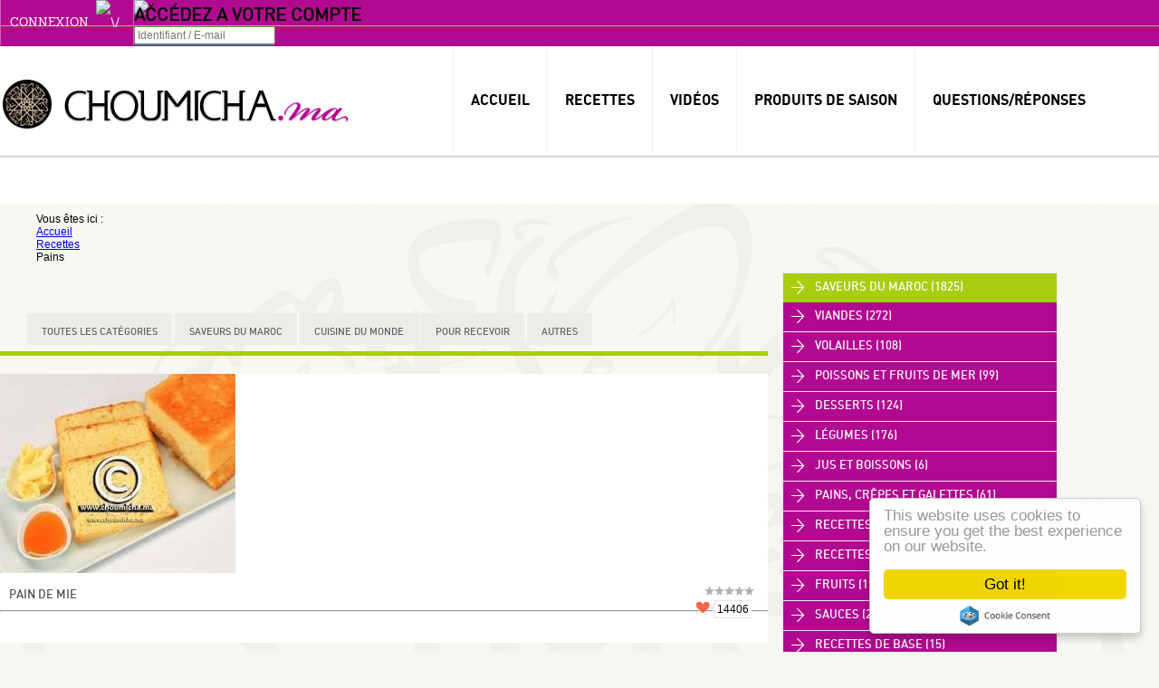

--- FILE ---
content_type: text/html; charset=utf-8
request_url: https://www.choumicha.ma/c/pains-2.html
body_size: 14763
content:
<!doctype html>
<!--[if IEMobile]><html prefix="og: http://ogp.me/ns#" class="iemobile" lang="fr-fr"> <![endif]-->
<!--[if IE 8]>    <html prefix="og: http://ogp.me/ns#" class="no-js ie8" lang="fr-fr"> <![endif]-->
<!--[if gt IE 8]>    <html prefix="og: http://ogp.me/ns#" class="no-js ie9" lang="fr-fr"> <![endif]-->
<html prefix="og: http://ogp.me/ns#" class="no-js" lang="fr-fr">
<head>
<!-- FAVICON -->
<link rel="shortcut icon" href="/templates/choumicha/images/favicon.ico">
<link rel="icon" href="/templates/choumicha/images/favicon.gif" type="image/gif">
<link rel="icon" href="/templates/choumicha/images/favicon.gif" type="image/gif">
<meta name="viewport" content="width=device-width" />
<meta name="msvalidate.01" content="9EC5FC9CDE2D6167F8AFA31D22E0B2EB" />
<meta name="google-site-verification" content="3g-i87WK2VicE0Lg6SesOtrFFepBbxukOH4co1bHfh0" />
<!-- FLASH MESSAGE OVERRIDE  -->
	<base href="https://www.choumicha.ma/c/pains-2.html" />
	<meta http-equiv="content-type" content="text/html; charset=utf-8" />
	<meta name="keywords" content="Pains" />
	<meta name="description" content="Choumicha - site officiel" />
	<title>Choumicha - site officiel</title>
	<link href="/templates/choumicha/favicon.ico" rel="shortcut icon" type="image/vnd.microsoft.icon" />
	<link href="https://www.choumicha.ma/Recherche.html?format=opensearch&amp;id=413" rel="search" title="Valider Choumicha - site officiel" type="application/opensearchdescription+xml" />
	<link href="https://cdn.jsdelivr.net/npm/simple-line-icons@2.4.1/css/simple-line-icons.css" rel="stylesheet" type="text/css" />
	<link href="/components/com_k2/css/k2.css?v=2.10.3&b=20200429" rel="stylesheet" type="text/css" />
	<link href="/media/com_yoorecipe/styles/yoorecipe.css" rel="stylesheet" type="text/css" />
	<link href="/cache/widgetkit/widgetkit-4d0c297a.css" rel="stylesheet" type="text/css" />
	<link href="/media/jui/css/bootstrap.css" rel="stylesheet" type="text/css" />
	<link href="/media/jui/css/bootstrap-responsive.css" rel="stylesheet" type="text/css" />
	<link href="https://www.choumicha.ma/templates/choumicha/css/choumicha.css" rel="stylesheet" type="text/css" />
	<link href="/media/mod_tubevideoshare/styles/mod_tubevideoshare.css" rel="stylesheet" type="text/css" />
	<link href="/media/mod_yoorecipe_categories/styles/mod_yoorecipe_categories.css" rel="stylesheet" type="text/css" />
	<link href="https://www.choumicha.ma/media/mod_joomimg/css/slideshow.css" rel="stylesheet" type="text/css" />
	<link href="https://www.choumicha.ma/media/mod_joomimg/css/mod_joomimg.css" rel="stylesheet" type="text/css" />
	<link href="/media/mod_languages/css/template.css?97ee813b8bb8e4a2700857c563039c87" rel="stylesheet" type="text/css" />
	<link href="/media/system/css/modal.css?97ee813b8bb8e4a2700857c563039c87" rel="stylesheet" type="text/css" />
	<style type="text/css">
#slideshow224 {
  width: 300px;
}
.slideshow-captions-visible{
  height: 45px !important;
  font-size: 13px !important;
  color: #ffffff !important;
  background: #000000 !important;
}
div.mod_search103 input[type="search"]{ width:auto; }
	</style>
	<script type="application/json" class="joomla-script-options new">{"csrf.token":"7f8cf983a8fdbbfcd5b5c8dd9bd4fb14","system.paths":{"root":"","base":""},"joomla.jtext":{"COM_YOORECIPE_CONFIRM_DELETE":"Confirmez vous la suppression de cette recette?","COM_YOORECIPE_CONFIRM_DELETE_INGREDIENT":"Etes vous s\u00fbr(e)?","COM_YOORECIPE_ERROR_FORBIDDEN_DELETE_OPERATION":"Vous ne pouvez pas proc\u00e9der \u00e0 cette op\u00e9ration"}}</script>
	<script src="/media/jui/js/jquery.min.js?97ee813b8bb8e4a2700857c563039c87" type="text/javascript"></script>
	<script src="/media/jui/js/jquery-noconflict.js?97ee813b8bb8e4a2700857c563039c87" type="text/javascript"></script>
	<script src="/media/jui/js/jquery-migrate.min.js?97ee813b8bb8e4a2700857c563039c87" type="text/javascript"></script>
	<script src="/media/k2/assets/js/k2.frontend.js?v=2.10.3&b=20200429&sitepath=/" type="text/javascript"></script>
	<script src="/media/system/js/core.js?97ee813b8bb8e4a2700857c563039c87" type="text/javascript"></script>
	<script src="/media/system/js/mootools-core.js?97ee813b8bb8e4a2700857c563039c87" type="text/javascript"></script>
	<script src="/media/com_yoorecipe/js/generic.js" type="text/javascript"></script>
	<script src="/media/jui/js/bootstrap.min.js?97ee813b8bb8e4a2700857c563039c87" type="text/javascript"></script>
	<script src="/cache/widgetkit/widgetkit-d371214b.js" type="text/javascript"></script>
	<script src="//cdnjs.cloudflare.com/ajax/libs/cookieconsent2/1.0.9/cookieconsent.min.js" type="text/javascript"></script>
	<script src="/media/system/js/mootools-more.js?97ee813b8bb8e4a2700857c563039c87" type="text/javascript"></script>
	<script src="https://www.choumicha.ma/media/mod_joomimg/js/slideshow.js" type="text/javascript"></script>
	<script src="/media/system/js/html5fallback.js?97ee813b8bb8e4a2700857c563039c87" type="text/javascript"></script>
	<script src="/media/system/js/modal.js?97ee813b8bb8e4a2700857c563039c87" type="text/javascript"></script>
	<script src="/modules/mod_improved_ajax_login/script/improved_ajax_login.js" type="text/javascript"></script>
	<script src="/modules/mod_improved_ajax_login/themes/elegant/theme.js" type="text/javascript"></script>
	<script src="[data-uri]" type="text/javascript"></script>
	<script type="text/javascript">
window.addEvent('domready', function () {
	
	addRecipeToQueue = function(recipe_id) {
		showLoading();
		var a = new Request({
			url: 'index.php?option=com_yoorecipe&task=addRecipeToQueue&format=raw',
			data: {
				'recipe_id': recipe_id
			},
			method:'post',
			onSuccess:function(response){
				var json = JSON.decode(response);
				if (json.status) {
					$('mealplanner_'+recipe_id).innerHTML = json.html;
				}
				hideLoading();
			},
			onFailure: function(response){
				hideLoading();
			} 
		}).send();
	}
	
	removeRecipeFromQueue = function(recipe_id) {
		showLoading();
		var a = new Request({
			url: 'index.php?option=com_yoorecipe&task=removeRecipeFromQueue&format=raw',
			data: {
				'recipe_id': recipe_id
			},
			method:'post',
			onSuccess:function(response){
				var json = JSON.decode(response);
				if (json.status) {
					$('mealplanner_'+recipe_id).innerHTML = json.html;
				}
				hideLoading();
			},
			onFailure: function(response){
				hideLoading();
			} 
		}).send();
	}
});jQuery(function($){ initTooltips(); $("body").on("subform-row-add", initTooltips); function initTooltips (event, container) { container = container || document;$(container).find(".hasTooltip").tooltip({"html": true,"container": "body"});} });window.cookieconsent_options = {
			"message":"Nous utilisons des cookies pour personnaliser le contenu et les publicités, pour fournir des fonctionnalités de médias sociaux et d'analyser notre trafic. Nous partageons également des informations sur votre utilisation de notre site avec nos partenaires  de médias sociaux, de publicité et d'analyse et statistiques qui peuvent l es combiner avec d'autres informations que vous leur avez fournies ou qu'ils avez recueillies à partir de votre utilisation de leurs services.",
			"dismiss":"CONTINUER",
			"learnMore":"Lire plus",
				"link":"http://www.choumicha.ma/page/mentions-legales-fr.html",
			"theme":"light-top"
		};
		jQuery(function($) {
			SqueezeBox.initialize({});
			initSqueezeBox();
			$(document).on('subform-row-add', initSqueezeBox);

			function initSqueezeBox(event, container)
			{
				SqueezeBox.assign($(container || document).find('a.modal').get(), {
					parse: 'rel'
				});
			}
		});

		window.jModalClose = function () {
			SqueezeBox.close();
		};

		// Add extra modal close functionality for tinyMCE-based editors
		document.onreadystatechange = function () {
			if (document.readyState == 'interactive' && typeof tinyMCE != 'undefined' && tinyMCE)
			{
				if (typeof window.jModalClose_no_tinyMCE === 'undefined')
				{
					window.jModalClose_no_tinyMCE = typeof(jModalClose) == 'function'  ?  jModalClose  :  false;

					jModalClose = function () {
						if (window.jModalClose_no_tinyMCE) window.jModalClose_no_tinyMCE.apply(this, arguments);
						tinyMCE.activeEditor.windowManager.close();
					};
				}

				if (typeof window.SqueezeBoxClose_no_tinyMCE === 'undefined')
				{
					if (typeof(SqueezeBox) == 'undefined')  SqueezeBox = {};
					window.SqueezeBoxClose_no_tinyMCE = typeof(SqueezeBox.close) == 'function'  ?  SqueezeBox.close  :  false;

					SqueezeBox.close = function () {
						if (window.SqueezeBoxClose_no_tinyMCE)  window.SqueezeBoxClose_no_tinyMCE.apply(this, arguments);
						tinyMCE.activeEditor.windowManager.close();
					};
				}
			}
		};
		
	</script>
	<link rel="stylesheet" href="/modules/mod_improved_ajax_login/cache/96/429886d4ade3965a40e459f1cb2edd7c.css" type="text/css" />

			<link rel="stylesheet" href="https://www.choumicha.ma/templates/choumicha/css/print.css" type="text/css" media="print" />
	<script type="text/javascript" src="//code.jquery.com/jquery-1.11.0.min.js"></script>
	<script type="text/javascript" src="//code.jquery.com/jquery-migrate-1.2.1.min.js"></script>
	
    <script async src="https://securepubads.g.doubleclick.net/tag/js/gpt.js"></script>
<script>
window.googletag = window.googletag || {cmd: []};
googletag.cmd.push(function() {
    googletag.defineSlot('/12487534/choumicha.ma/sidebar_top', ['fluid', [300, 250], [320, 480], [300, 50], [320, 100], [320, 50]], 'div-gpt-ad-1714563848510-0').addService(googletag.pubads());
    googletag.defineSlot('/12487534/choumicha.ma/accueil-bas', [[480, 320], [320, 480], [728, 90], [320, 50], [970, 90], [1024, 768]], 'div-gpt-ad-1714563848510-1').addService(googletag.pubads());
    googletag.defineSlot('/12487534/choumicha.ma/accueil-haut', [[728, 90], [320, 480], [480, 320], [320, 50], [970, 90], [1024, 768]], 'div-gpt-ad-1714563848510-2').addService(googletag.pubads());
    googletag.defineSlot('/12487534/choumicha-sidebar', ['fluid', [336, 280], [300, 250], [320, 480], [480, 320], [300, 600]], 'div-gpt-ad-1714563848510-3').addService(googletag.pubads());
    googletag.pubads().enableSingleRequest();
    googletag.enableServices();
});
</script>

</script>
<script async src="https://pagead2.googlesyndication.com/pagead/js/adsbygoogle.js?client=ca-pub-8333713394085934"
     crossorigin="anonymous"></script>
<script async src="https://pagead2.googlesyndication.com/pagead/js/adsbygoogle.js?client=ca-pub-6427674101399989"
     crossorigin="anonymous"></script>
</head>

<body class="fr-fr">

 <!-- header -->
 <div id="header_wrapper">
 <div id="header" class='span12'>

    
    <div id="mod_improved_ajax_login-96">

            <a class="logBtn selectBtn" onclick="return false" href="/S-identifier.html">
              		<span class="loginBtn leftBtn">
      			Connexion      		</span><span class="loginBtn rightBtn">&nbsp;<img src="/modules/mod_improved_ajax_login/themes/elegant/images/arrow.png" alt="\/" width="10" height="7"/>&nbsp;</span>
              </a>
    	<div class="ial-window">
        <div class="loginWndInside">
          <div class="ial-arrow-up">
            <div style="position:relative">
    					<div class="upArrowOutside"></div>
    					<div class="upArrowInside"></div>
            </div>
    			</div>
    			<span class="ial-close loginBtn"><img src="/modules/mod_improved_ajax_login/themes/elegant/images/x.png" alt="x" width="8" height="10"/></span>
          


<form action="/accueil-recettes.html" method="post" name="ialLogin" class="ial-login ">
    <div class="gi-elem gi-wide">
    <h3 class="loginH3">Acc&eacute;dez a votre compte</h3>
  </div>
  
  <div class="gi-elem">
    <input id="userTxt" class="loginTxt" name="username" type="text" placeholder="Identifiant / E-mail"
     autocomplete="off"/>
  </div>
  <div class="gi-elem">
    <input id="passTxt" class="loginTxt" name="password" type="password" placeholder="Mot de passe" autocomplete="off" />
  </div>
    <div class="gi-elem">
    <button class="loginBtn ial-submit" id="submitBtn"><span><i class="ial-load"></i>Connexion</span></button>
  </div>
  <div class="gi-elem">
          <label class="ial-check-lbl smallTxt" for="keepSigned">
  		  <input id="keepSigned" name="remember" type="checkbox" class="ial-checkbox"  />
  			Se souvenir de moi  		</label>
  	  	<div style="float:right; line-height:0;">
            		<a class="forgetLnk" href="/Mot-de-passe-oublie.html">Mot de passe oublié ?</a>
            <br />
            <a class="forgetLnk" href="/Nom-oublie.html">Identifiant oublié ?</a>
            	</div>
  </div>
  <br style="clear:both" />
	<input type="hidden" name="option" value="com_users" />
	<input type="hidden" name="task" value="user.login" />
	<input type="hidden" name="return" value="L2MvcGFpbnMtMi5odG1s" />
	<input type="hidden" name="7f8cf983a8fdbbfcd5b5c8dd9bd4fb14" value="1" /></form>
<form name="saved" style="display:none">
  <input type="text" name="username" />
  <input type="password" name="password" />
</form>


  <div class="loginBrd"><div class="loginOr">ou</div></div>
  <div style="text-align:center; height:36px; *display:inline">
        <div class="socialIco" data-oauth="facebook" title="Use Facebook account">
      <div class="socialImg facebookImg"></div>
    </div>
      </div>

        </div>
    	</div>
      
	      	  <a class="regBtn selectBtn " href="/Creer-un-compte.html">
          		<span class="loginBtn leftBtn">
    			S'inscrire    		</span><span class="loginBtn rightBtn">&nbsp;<img src="/modules/mod_improved_ajax_login/themes/elegant/images/arrow.png" alt="\/" width="10" height="7"/>&nbsp;</span>
        		</a>
      

	<div class="ial-window">
    <div class="loginWndInside">
      <div class="ial-arrow-up">
        <div style="position:relative">
					<div class="upArrowOutside"></div>
					<div class="upArrowInside"></div>
        </div>
			</div>
			<span class="ial-close loginBtn"><img src="/modules/mod_improved_ajax_login/themes/elegant/images/x.png" alt="x" width="8" height="10"/></span>
      



<form action="/accueil-recettes.html" method="post" name="ialRegister" class="ial-form">
  <input type="hidden" value="{&quot;page&quot;:[{&quot;elem&quot;:{&quot;LM5460c203585c5&quot;:{&quot;jform[elem_type]&quot;:{&quot;value&quot;:&quot;header&quot;,&quot;predefined&quot;:&quot;title&quot;,&quot;readonly&quot;:true,&quot;button&quot;:&quot;Title&quot;,&quot;icon&quot;:&quot;icon-quote icon-font&quot;},&quot;jform[elem_wide]&quot;:{&quot;checked&quot;:true,&quot;value&quot;:true},&quot;jform[elem_class]&quot;:{&quot;value&quot;:&quot;&quot;},&quot;jform[elem_label]&quot;:{&quot;value&quot;:&quot;Cr\u00e9er un compte&quot;},&quot;jform[elem_subtitle]&quot;:{&quot;value&quot;:&quot;&lt;strong class='red'&gt;*&lt;\/strong&gt; Champ requis&quot;}},&quot;LM5460c2035860a&quot;:{&quot;jform[elem_type]&quot;:{&quot;value&quot;:&quot;textfield&quot;,&quot;defaultValue&quot;:&quot;text&quot;,&quot;predefined&quot;:&quot;name&quot;,&quot;readonly&quot;:true,&quot;button&quot;:&quot;Name&quot;,&quot;icon&quot;:&quot;icon-user&quot;},&quot;jform[elem_required]&quot;:{&quot;checked&quot;:true,&quot;disabled&quot;:false,&quot;value&quot;:true},&quot;jform[elem_wide]&quot;:{&quot;checked&quot;:false},&quot;jform[elem_class]&quot;:{&quot;value&quot;:&quot;ial-name&quot;},&quot;jform[elem_name]&quot;:{&quot;value&quot;:&quot;name&quot;,&quot;readonly&quot;:true,&quot;prefix&quot;:&quot;jform[&quot;},&quot;jform[elem_prefix]&quot;:{&quot;value&quot;:&quot;jform&quot;},&quot;jform[elem_label]&quot;:{&quot;value&quot;:&quot;Nom :&quot;},&quot;jform[elem_placeholder]&quot;:{&quot;value&quot;:&quot;&quot;},&quot;jform[elem_title]&quot;:{&quot;value&quot;:&quot;Saisissez votre nom complet&quot;},&quot;jform[elem_pattern]&quot;:{&quot;value&quot;:&quot;.+&quot;,&quot;placeholder&quot;:&quot;.+&quot;},&quot;jform[elem_error]&quot;:{&quot;value&quot;:&quot;Champ invalide: &quot;},&quot;jform[elem_id]&quot;:{&quot;value&quot;:&quot;ial-name&quot;}},&quot;LM5460c2035864b&quot;:{&quot;jform[elem_type]&quot;:{&quot;value&quot;:&quot;textfield&quot;,&quot;defaultValue&quot;:&quot;text&quot;,&quot;predefined&quot;:&quot;username&quot;,&quot;readonly&quot;:true,&quot;button&quot;:&quot;Username&quot;,&quot;icon&quot;:&quot;icon-user&quot;},&quot;jform[elem_required]&quot;:{&quot;checked&quot;:true,&quot;disabled&quot;:true,&quot;value&quot;:true},&quot;jform[elem_wide]&quot;:{&quot;checked&quot;:false},&quot;jform[elem_class]&quot;:{&quot;value&quot;:&quot;ial-username&quot;},&quot;jform[elem_name]&quot;:{&quot;value&quot;:&quot;username&quot;,&quot;readonly&quot;:true,&quot;prefix&quot;:&quot;jform[&quot;},&quot;jform[elem_prefix]&quot;:{&quot;value&quot;:&quot;jform&quot;},&quot;jform[elem_label]&quot;:{&quot;value&quot;:&quot;Identifiant&amp;#160:&quot;},&quot;jform[elem_placeholder]&quot;:{&quot;value&quot;:&quot;&quot;},&quot;jform[elem_title]&quot;:{&quot;value&quot;:&quot;Saisissez l'identifiant souhait\u00e9&quot;},&quot;jform[elem_error]&quot;:{&quot;value&quot;:&quot;Veuillez entrer un nom d'utilisateur valide. Sans espaces, au moins 0 caract\u00e8res et ne doit &lt;strong&gt;pas&lt;\/strong&gt; contenir les caract\u00e8res suivants : &lt; &gt; \\ \&quot; ' &amp;#37; ; ( ) &amp;&quot;},&quot;jform[elem_pattern]&quot;:{&quot;value&quot;:&quot;^[^\\\\&amp;%'\&quot;;\\(\\)]{2,}$&quot;,&quot;placeholder&quot;:&quot;^[^\\\\&amp;%'\&quot;;\\(\\)]{2,}$&quot;},&quot;jform[elem_ajax]&quot;:&quot;username&quot;,&quot;jform[elem_id]&quot;:{&quot;value&quot;:&quot;ial-username&quot;}},&quot;LM5460c2035867d&quot;:{&quot;jform[elem_type]&quot;:{&quot;value&quot;:&quot;password1&quot;,&quot;defaultValue&quot;:&quot;password&quot;,&quot;predefined&quot;:&quot;password1&quot;,&quot;readonly&quot;:true,&quot;button&quot;:&quot;Password&quot;,&quot;icon&quot;:&quot;icon-lock&quot;},&quot;jform[elem_required]&quot;:{&quot;checked&quot;:true,&quot;disabled&quot;:true,&quot;value&quot;:true},&quot;jform[elem_wide]&quot;:{&quot;checked&quot;:false},&quot;jform[elem_class]&quot;:{&quot;value&quot;:&quot;ial-password1&quot;},&quot;jform[elem_name]&quot;:{&quot;value&quot;:&quot;password1&quot;,&quot;readonly&quot;:true,&quot;prefix&quot;:&quot;jform[&quot;},&quot;jform[elem_prefix]&quot;:{&quot;value&quot;:&quot;jform&quot;},&quot;jform[elem_label]&quot;:{&quot;value&quot;:&quot;Mot de passe&amp;#160:&quot;},&quot;jform[elem_placeholder]&quot;:{&quot;value&quot;:&quot;&quot;},&quot;jform[elem_title]&quot;:{&quot;value&quot;:&quot;Saisissez un mot de passe&quot;},&quot;jform[elem_error]&quot;:{&quot;value&quot;:&quot;Champ invalide: &quot;},&quot;jform[elem_id]&quot;:{&quot;value&quot;:&quot;ial-password1&quot;}},&quot;LM5460c203586bd&quot;:{&quot;jform[elem_type]&quot;:{&quot;value&quot;:&quot;password2&quot;,&quot;defaultValue&quot;:&quot;password&quot;,&quot;predefined&quot;:&quot;password2&quot;,&quot;readonly&quot;:true,&quot;button&quot;:&quot;Password again&quot;,&quot;icon&quot;:&quot;icon-lock&quot;},&quot;jform[elem_required]&quot;:{&quot;checked&quot;:true,&quot;disabled&quot;:true,&quot;value&quot;:true},&quot;jform[elem_wide]&quot;:{&quot;checked&quot;:false},&quot;jform[elem_class]&quot;:{&quot;value&quot;:&quot;ial-password2&quot;},&quot;jform[elem_name]&quot;:{&quot;value&quot;:&quot;password2&quot;,&quot;readonly&quot;:true,&quot;prefix&quot;:&quot;jform[&quot;},&quot;jform[elem_prefix]&quot;:{&quot;value&quot;:&quot;jform&quot;},&quot;jform[elem_label]&quot;:{&quot;value&quot;:&quot;Confirmez\u00a0le\u00a0mot\u00a0de\u00a0passe&amp;#160;:&quot;},&quot;jform[elem_placeholder]&quot;:{&quot;value&quot;:&quot;&quot;},&quot;jform[elem_title]&quot;:{&quot;value&quot;:&quot;Confirmez votre mot de passe&quot;},&quot;jform[elem_error]&quot;:{&quot;value&quot;:&quot;Les mots de passe que vous avez saisis ne correspondent pas. Veuillez saisir votre mot de passe dans le champ 'mot de passe' et le confirmer dans le champ de confirmation.&quot;},&quot;jform[elem_id]&quot;:{&quot;value&quot;:&quot;ial-password2&quot;}},&quot;LM5460c203586fe&quot;:{&quot;jform[elem_type]&quot;:{&quot;value&quot;:&quot;textfield&quot;,&quot;defaultValue&quot;:&quot;text&quot;,&quot;predefined&quot;:&quot;email&quot;,&quot;readonly&quot;:true,&quot;button&quot;:&quot;Email&quot;,&quot;icon&quot;:&quot;icon-mail-2 icon-envelope&quot;},&quot;jform[elem_required]&quot;:{&quot;checked&quot;:true,&quot;disabled&quot;:true,&quot;value&quot;:true},&quot;jform[elem_wide]&quot;:{&quot;checked&quot;:false},&quot;jform[elem_class]&quot;:{&quot;value&quot;:&quot;ial-email1&quot;},&quot;jform[elem_name]&quot;:{&quot;value&quot;:&quot;email1&quot;,&quot;readonly&quot;:true,&quot;prefix&quot;:&quot;jform[&quot;},&quot;jform[elem_prefix]&quot;:{&quot;value&quot;:&quot;jform&quot;},&quot;jform[elem_label]&quot;:{&quot;value&quot;:&quot;Adresse e-mail&amp;#160:&quot;},&quot;jform[elem_placeholder]&quot;:{&quot;value&quot;:&quot;&quot;},&quot;jform[elem_title]&quot;:{&quot;value&quot;:&quot;Saisissez votre adresse e-mail&quot;},&quot;jform[elem_error]&quot;:{&quot;value&quot;:&quot;Adresse e-mail non valide&quot;},&quot;jform[elem_pattern]&quot;:{&quot;value&quot;:&quot;^([\\w0-9\\.\\-])+\\@(([a-zA-Z0-9\\-])+\\.)+[a-zA-Z]{2,4}$&quot;,&quot;placeholder&quot;:&quot;^([\\w0-9\\.\\-])+\\@(([a-zA-Z0-9\\-])+\\.)+[a-zA-Z]{2,4}$&quot;},&quot;jform[elem_ajax]&quot;:&quot;email&quot;,&quot;jform[elem_id]&quot;:{&quot;value&quot;:&quot;ial-email1&quot;}},&quot;LM5460c2035873d&quot;:{&quot;jform[elem_type]&quot;:{&quot;value&quot;:&quot;textfield&quot;,&quot;defaultValue&quot;:&quot;text&quot;,&quot;predefined&quot;:&quot;email2&quot;,&quot;readonly&quot;:true,&quot;button&quot;:&quot;Email again&quot;,&quot;icon&quot;:&quot;icon-mail-2 icon-envelope&quot;},&quot;jform[elem_required]&quot;:{&quot;checked&quot;:true,&quot;disabled&quot;:true,&quot;value&quot;:true},&quot;jform[elem_wide]&quot;:{&quot;checked&quot;:false},&quot;jform[elem_class]&quot;:{&quot;value&quot;:&quot;ial-email2&quot;},&quot;jform[elem_name]&quot;:{&quot;value&quot;:&quot;email2&quot;,&quot;readonly&quot;:true,&quot;prefix&quot;:&quot;jform[&quot;},&quot;jform[elem_prefix]&quot;:{&quot;value&quot;:&quot;jform&quot;},&quot;jform[elem_label]&quot;:{&quot;value&quot;:&quot;Confirmez l'adresse e-mail&amp;#160;:&quot;},&quot;jform[elem_placeholder]&quot;:{&quot;value&quot;:&quot;&quot;},&quot;jform[elem_title]&quot;:{&quot;value&quot;:&quot;Confirmez votre adresse e-mail&quot;},&quot;jform[elem_error]&quot;:{&quot;value&quot;:&quot;Les deux adresses e-mail que vous avez saisies ne concordent pas. Veuillez saisir votre adresse e-mail dans le champ 'adresse e-mail' et la confirmer dans le champ de confirmation.&quot;},&quot;jform[elem_id]&quot;:{&quot;value&quot;:&quot;ial-email2&quot;}},&quot;LM5460c203587bd&quot;:{&quot;jform[elem_type]&quot;:{&quot;profile&quot;:1,&quot;value&quot;:&quot;tos&quot;,&quot;predefined&quot;:&quot;tos&quot;,&quot;readonly&quot;:true,&quot;button&quot;:&quot;Terms of services&quot;,&quot;icon&quot;:&quot;icon-checkbox icon-ok-circle&quot;},&quot;jform[elem_required]&quot;:{&quot;checked&quot;:true,&quot;disabled&quot;:true,&quot;value&quot;:true},&quot;jform[elem_checked]&quot;:{&quot;checked&quot;:false,&quot;disabled&quot;:true},&quot;jform[elem_wide]&quot;:{&quot;checked&quot;:false},&quot;jform[elem_class]&quot;:{&quot;value&quot;:&quot;ial-tos&quot;},&quot;jform[elem_name]&quot;:{&quot;value&quot;:&quot;tos&quot;,&quot;readonly&quot;:true,&quot;prefix&quot;:&quot;jform[improved][&quot;},&quot;jform[elem_prefix]&quot;:{&quot;value&quot;:&quot;jform[improved]&quot;},&quot;jform[elem_label]&quot;:{&quot;value&quot;:&quot;Accepter&quot;},&quot;jform[elem_title]&quot;:{&quot;value&quot;:&quot;Choisissez une option pour les 'Conditions d'utilisation'&quot;},&quot;jform[elem_article]&quot;:{&quot;value&quot;:null},&quot;jform[elem_article_name]&quot;:{&quot;value&quot;:&quot;Select article for TOS&quot;},&quot;jform[elem_id]&quot;:{&quot;value&quot;:&quot;ial-tos&quot;}},&quot;LM5460c20358801&quot;:{&quot;jform[elem_type]&quot;:{&quot;value&quot;:&quot;button&quot;,&quot;predefined&quot;:&quot;submit&quot;,&quot;readonly&quot;:true,&quot;button&quot;:&quot;Submit&quot;,&quot;icon&quot;:&quot;icon-arrow-right&quot;},&quot;jform[elem_wide]&quot;:{&quot;checked&quot;:false},&quot;jform[elem_class]&quot;:{&quot;value&quot;:&quot;&quot;},&quot;jform[elem_label]&quot;:{&quot;value&quot;:&quot;S'inscrire&quot;},&quot;jform[elem_subtitle]&quot;:{&quot;value&quot;:&quot;&quot;}}}}]}" name="fields" />
  <input type="hidden" value="{&quot;layout&quot;:{&quot;jform[layout_columns]&quot;:&quot;2&quot;,&quot;jform[layout_margin]&quot;:&quot;10px&quot;,&quot;jform[layout_width]&quot;:&quot;190px&quot;}}" name="props" />
  <input type="hidden" value="com_users" name="option" />
  <input type="hidden" value="registration.register" name="task" />
  <input type="hidden" name="7f8cf983a8fdbbfcd5b5c8dd9bd4fb14" value="1" /></form>

<br style="clear:both" />

  <div class="loginBrd"><div class="loginOr">ou</div></div>
  <div style="text-align:center; height:36px; *display:inline">
        <div class="socialIco" data-oauth="facebook" title="Use Facebook account">
      <div class="socialImg facebookImg"></div>
    </div>
      </div>

    </div>
	</div>

</div><form name="ialText" style="display:none">
  <input type="hidden" name="COM_USERS_REGISTER_REQUIRED" value="&lt;strong class='red'&gt;*&lt;/strong&gt; Champ requis" />
  <input type="hidden" name="COM_USERS_REGISTRATION" value="Création de compte" />
  <input type="hidden" name="IAL_PLEASE_WAIT" value="Please wait" />
  <input type="hidden" name="IAL_VERY_WEAK" value="Very weak" />
  <input type="hidden" name="IAL_WEAK" value="Weak" />
  <input type="hidden" name="IAL_REASONABLE" value="Reasonable" />
  <input type="hidden" name="IAL_STRONG" value="Strong" />
  <input type="hidden" name="IAL_VERY_STRONG" value="Very strong" />
</form>
    <div class="mod-languages">

	<ul class="lang-inline" dir="ltr">
									<li>
			<a href="/ar/accueil-recettes.html">
							العربية						</a>
			</li>
				</ul>

</div>

    <ul id="socialeicons">
  <li>
    <a href="https://www.facebook.com/ChoumichaWebTv?fref=ts" class="face" target="_blank"><i class="icon-facebook"></i></a>    <a href="https://twitter.com/choumicha_ma" class="twitter" target="_blank"><i class="icon-twitter"></i></a>    <a href="https://plus.google.com/s/choumicha" class="googleplus" target="_blank"><i class="icon-google-plus"></i></a>    <a href="https://www.youtube.com/tvchoumicha" class="youtube" target="_blank"><i class="icon-youtube"></i></a>      </li>
</ul>
    <div class="search mod_search103">
	<form action="/accueil-recettes.html" method="post" class="form-inline">
		<input name="searchword" id="mod-search-searchword103" maxlength="200"  class="inputbox search-query input-medium" type="search" size="240" placeholder="Recherche..." />		<input type="hidden" name="task" value="search" />
		<input type="hidden" name="option" value="com_search" />
		<input type="hidden" name="Itemid" value="396" />
	</form>
</div>


 </div>
 </div>


<div class="brand_menu_wrapper">
  <div id="brand_menu" class='span12'>
    <a href="/fr" title="www.choumicha.ma" id="logo">Choumicha</a>
    <ul  id="menulist_root" class="mainlevel"><li id="menuitem_1"><a href="/fr/" class="mainlevel" id="menulink_1">Accueil</a></li><li id="menuitem_2"><a href="/accueil-recettes.html" class="mainlevel" id="menulink_2">Recettes</a></li><li id="menuitem_3"><a href="/videos.html" class="mainlevel" id="menulink_3">Vidéos</a></li><li id="menuitem_4"><a href="/produits-de-saisons.html" class="mainlevel" id="menulink_4">Produits de saison</a></li><li id="menuitem_5"><a href="/questions.html" class="mainlevel" id="menulink_5">Questions/Réponses</a></li></ul>
  </div>
</div>
<div class='brand_wrapper'>
  <div class="container text-center">
    
    <!-- /12487534/choumicha.ma/accueil-haut -->
<div id='div-gpt-ad-1714563848510-2' style='min-width: 320px; min-height: 50px;'>
  <script>
    googletag.cmd.push(function() { googletag.display('div-gpt-ad-1714563848510-2'); });
  </script>
</div>

  </div>
</div>

<!-- Main -->
<div class="container">
<div class="row">
		    <div aria-label="Breadcrumbs" role="navigation">
	<ul itemscope itemtype="https://schema.org/BreadcrumbList" class="breadcrumb">
					<li>
				Vous êtes ici : &#160;
			</li>
		
						<li itemprop="itemListElement" itemscope itemtype="https://schema.org/ListItem">
											<a itemprop="item" href="/fr/" class="pathway"><span itemprop="name">Accueil</span></a>
					
											<span class="divider">
							<img src="/media/system/images/arrow.png" alt="" />						</span>
										<meta itemprop="position" content="1">
				</li>
							<li itemprop="itemListElement" itemscope itemtype="https://schema.org/ListItem">
											<a itemprop="item" href="/accueil-recettes.html" class="pathway"><span itemprop="name">Recettes</span></a>
					
											<span class="divider">
							<img src="/media/system/images/arrow.png" alt="" />						</span>
										<meta itemprop="position" content="2">
				</li>
							<li itemprop="itemListElement" itemscope itemtype="https://schema.org/ListItem" class="active">
					<span itemprop="name">
						Pains					</span>
					<meta itemprop="position" content="3">
				</li>
				</ul>
</div>

</div>



<div class="row">
    <div class="col-sm-9 nopadding">
		<!-- main content area -->
		<div id='content'>
		    <div id="system-message-container">
	</div>


		    

<div class="custom"  >
	<!-- Revive Adserver Interstitial or Floating DHTML Tag - Generated with Revive Adserver v4.1.3 -->
<p> </p></div>

		    <div class="item-page" itemscope itemtype="http://schema.org/Article">
    <div class="videos_front_categories_holder">
	  <div class="videos_front_categories">
	    <div class="item">
	      <a href="/accueil-recettes.html">Toutes les catégories<span></span></a>
		</div>
	    	      <div class="item "><a href="/c/saveurs-du-maroc.html">Saveurs du maroc<span></span> </a></div>
	    	      <div class="item "><a href="/c/cuisine-du-monde.html">Cuisine du monde<span></span> </a></div>
	    	      <div class="item "><a href="/c/pour-recevoir.html">Pour recevoir<span></span> </a></div>
	    	      <div class="item "><a href="/c/autres.html">Autres<span></span> </a></div>
	    	  </div>
	</div>
<div class="clear" > </div>	<form action="https://www.choumicha.ma/c/pains-2.html" method="post" name="adminForm" id="adminForm">
	<div class="yoorecipe-cont-results"><div class="row-fluid">
<div class="span4 ">
<div id="div_recipe_1431">
<a href="/recette/1431-pain-de-mie.html"><img class="thumbnail" src="/images/recettes/Pain de mie/Pain-de-mie-260x220.jpg" alt="Pain de mie" title="Pain de mie" /></a>

		<div class="uk-metas">
		<div class="title"><a title="Pain de mie" href="/recette/1431-pain-de-mie.html">Pain de mie</a></div>
		<div id="video-rating" class="starrating">
		  <div class="rating-container star5"><div class="previous-rating" style="width: 0%"></div></div>
		</div>
		<ul class="hits"><li>14406</li></ul>
		</div>
		
	</div><!--caption-->
	<hr/>
</div>
<div class="span4 ">
<div id="div_recipe_313">
<a href="/recette/313-pain-au-lait.html"><img class="thumbnail" src="/images/recettes/Pain au lait/Pain-au-lait-260x220.jpg" alt="Pain au lait" title="Pain au lait" /></a>

		<div class="uk-metas">
		<div class="title"><a title="Pain au lait" href="/recette/313-pain-au-lait.html">Pain au lait</a></div>
		<div id="video-rating" class="starrating">
		  <div class="rating-container star5"><div class="previous-rating" style="width: 3.5%"></div></div>
		</div>
		<ul class="hits"><li>38878</li></ul>
		</div>
		
	</div><!--caption-->
	<hr/>
</div>
<div class="span4 ">
<div id="div_recipe_27">
<a href="/recette/27-pain-au-pavot.html"><img class="thumbnail" src="/images/recettes/Kenz-9 1-260x220.png" alt="Pain au pavot" title="Pain au pavot" /></a>

		<div class="uk-metas">
		<div class="title"><a title="Pain au pavot" href="/recette/27-pain-au-pavot.html">Pain au pavot</a></div>
		<div id="video-rating" class="starrating">
		  <div class="rating-container star5"><div class="previous-rating" style="width: 0%"></div></div>
		</div>
		<ul class="hits"><li>15191</li></ul>
		</div>
		
	</div><!--caption-->
	<hr/>
</div>
</div><div class="row-fluid">
<div class="span4 ">
<div id="div_recipe_9">
<a href="/recette/9-soupe-de-poissons-et-pain-perdu-a-l-ail.html"><img class="thumbnail" src="/images/recettes/soupe de poissons et pain perdu a lail-260x220.png" alt="Soupe de poissons et pain perdu à l'ail" title="Soupe de poissons et pain perdu à l'ail" /></a>

		<div class="uk-metas">
		<div class="title"><a title="Soupe de poissons et pain perdu à l'ail" href="/recette/9-soupe-de-poissons-et-pain-perdu-a-l-ail.html">Soupe de poissons et pain perdu à l'ail</a></div>
		<div id="video-rating" class="starrating">
		  <div class="rating-container star5"><div class="previous-rating" style="width: 0%"></div></div>
		</div>
		<ul class="hits"><li>23857</li></ul>
		</div>
		
	</div><!--caption-->
	<hr/>
</div>
</div><div id="loading" class="huge-ajax-loading"></div></div><div class="pagination">

</div>		<div>
			<input type="hidden" name="task" value="" />
			<input type="hidden" name="returnPage" value="https://www.choumicha.ma/c/pains-2.html"/>
			<input type="hidden" name="7f8cf983a8fdbbfcd5b5c8dd9bd4fb14" value="1" />		</div>
	</form>
<div></div></div>
		    
		    
		    <div class="clearfix">&nbsp;</div>
		</div>
  	</div><!--/col-span-9-->

	<div class="col-sm-3 nopadding">
      <!-- Left column -->
      <script async src="https://securepubads.g.doubleclick.net/tag/js/gpt.js"></script>
<div id="gpt-sidebar">
  <script>
    window.googletag = window.googletag || {cmd: []};
    googletag.cmd.push(function() {
    googletag.defineSlot('/12487534/choumicha-sidebar', [[336, 280], [300, 250], [320, 480], [480, 320], [300, 600], 'fluid'], 'gpt-sidebar').addService(googletag.pubads());
    googletag.enableServices();
    googletag.display('gpt-sidebar');
    });
  </script>
</div>
<div class="accordion_categories">
<ul class="level1"><li class=" accordion_categories-219"><a href="/c/saveurs-du-maroc.html"><span>Saveurs du maroc (1825)</span></a><ul class="level2"><li class=" accordion_categories-227"><a href="/c/viandes.html"><span>Viandes (272)</span></a><ul class="level3"><li class=" accordion_categories-229"><a href="/c/tajines.html"><span>Tajines (67)</span></a></li><li class=" accordion_categories-231"><a href="/c/couscous.html"><span>Couscous (10)</span></a></li><li class=" accordion_categories-233"><a href="/c/grillades.html"><span>Grillades (9)</span></a></li><li class=" accordion_categories-235"><a href="/c/soupes-et-harira.html"><span>Soupes et Harira  (5)</span></a></li><li class=" accordion_categories-237"><a href="/c/legumineuses.html"><span>Légumineuses (1)</span></a></li><li class=" accordion_categories-239"><a href="/c/pates.html"><span>Pâtes (3)</span></a></li><li class=" accordion_categories-241"><a href="/c/recettes-regionales.html"><span>Recettes régionales (12)</span></a></li><li class=" accordion_categories-441"><a href="/c/gratins-5.html"><span>Gratins (0)</span></a></li><li class=" accordion_categories-443"><a href="/c/tanjia.html"><span>Tanjia (8)</span></a></li><li class=" accordion_categories-445"><a href="/c/salades-5.html"><span>Salades (2)</span></a></li><li class=" accordion_categories-447"><a href="/c/pastillas.html"><span>Pastillas (3)</span></a></li><li class=" accordion_categories-505"><a href="/c/autres-6.html"><span>Autres (9)</span></a></li><li class=" accordion_categories-539"><a href="/c/feuilletees-5.html"><span>Feuilletées (16)</span></a></li></ul></li><li class=" accordion_categories-243"><a href="/c/volailles.html"><span>Volailles (108)</span></a><ul class="level3"><li class=" accordion_categories-245"><a href="/c/recettes-regionales-2.html"><span>Recettes régionales (4)</span></a></li><li class=" accordion_categories-247"><a href="/c/legumineuses-2.html"><span>Légumineuses (0)</span></a></li><li class=" accordion_categories-249"><a href="/c/soupes-et-harira-2.html"><span>Soupes et Harira (3)</span></a></li><li class=" accordion_categories-251"><a href="/c/grillades-2.html"><span>Grillades (2)</span></a></li><li class=" accordion_categories-253"><a href="/c/couscous-2.html"><span>Couscous (3)</span></a></li><li class=" accordion_categories-255"><a href="/c/tajines-2.html"><span>Tajines (25)</span></a></li><li class=" accordion_categories-313"><a href="/c/pates-3.html"><span>Pâtes (3)</span></a></li><li class=" accordion_categories-449"><a href="/c/gratins-6.html"><span>Gratins (0)</span></a></li><li class=" accordion_categories-451"><a href="/c/salades-6.html"><span>Salades (1)</span></a></li><li class=" accordion_categories-453"><a href="/c/pastillas-2.html"><span>Pastillas (3)</span></a></li><li class=" accordion_categories-507"><a href="/c/autres-7.html"><span>Autres (5)</span></a></li><li class=" accordion_categories-541"><a href="/c/feuilletees-6.html"><span>Feuilletées (7)</span></a></li></ul></li><li class=" accordion_categories-257"><a href="/c/poissons-et-fruits-de-mer.html"><span>Poissons et fruits de mer (99)</span></a><ul class="level3"><li class=" accordion_categories-259"><a href="/c/tajines-3.html"><span>Tajines (15)</span></a></li><li class=" accordion_categories-261"><a href="/c/couscous-3.html"><span>Couscous (1)</span></a></li><li class=" accordion_categories-263"><a href="/c/grillades-3.html"><span>Grillades (4)</span></a></li><li class=" accordion_categories-265"><a href="/c/soupes-et-harira-3.html"><span>Soupes et Harira  (4)</span></a></li><li class=" accordion_categories-267"><a href="/c/pates-2.html"><span>Pâtes (2)</span></a></li><li class=" accordion_categories-455"><a href="/c/gratins-7.html"><span>Gratins (2)</span></a></li><li class=" accordion_categories-457"><a href="/c/salades-7.html"><span>Salades (2)</span></a></li><li class=" accordion_categories-459"><a href="/c/pastillas-3.html"><span>Pastillas (6)</span></a></li><li class=" accordion_categories-509"><a href="/c/autres-8.html"><span>Autres (5)</span></a></li></ul></li><li class=" accordion_categories-269"><a href="/c/desserts-2.html"><span>Desserts (124)</span></a><ul class="level3"><li class=" accordion_categories-271"><a href="/c/gateaux-marocains.html"><span>Gâteaux marocains (48)</span></a></li><li class=" accordion_categories-273"><a href="/c/gateaux-au-miel.html"><span>Gâteaux au miel (10)</span></a></li><li class=" accordion_categories-275"><a href="/c/recettes-regionales-3.html"><span>Recettes régionales (0)</span></a></li><li class=" accordion_categories-277"><a href="/c/autres-2.html"><span>Autres (0)</span></a></li><li class=" accordion_categories-461"><a href="/c/glaces.html"><span>Glaces (1)</span></a></li><li class=" accordion_categories-463"><a href="/c/salades-de-fruits-2.html"><span>Salades de fruits (3)</span></a></li></ul></li><li class=" accordion_categories-279"><a href="/c/legumes.html"><span>Légumes (176)</span></a><ul class="level3"><li class=" accordion_categories-281"><a href="/c/soupes.html"><span>Soupes (9)</span></a></li><li class=" accordion_categories-283"><a href="/c/salades.html"><span>Salades (32)</span></a></li><li class=" accordion_categories-465"><a href="/c/gratins-8.html"><span>Gratins (1)</span></a></li><li class=" accordion_categories-467"><a href="/c/pates-6.html"><span>Pâtes (3)</span></a></li><li class=" accordion_categories-469"><a href="/c/tourtes-2.html"><span>Tourtes (0)</span></a></li><li class=" accordion_categories-471"><a href="/c/pizzas-et-quiches-5.html"><span>Pizzas et Quiches (0)</span></a></li><li class=" accordion_categories-473"><a href="/c/conserves-2.html"><span>Conserves (2)</span></a></li><li class=" accordion_categories-513"><a href="/c/autres-10.html"><span>Autres (13)</span></a></li><li class=" accordion_categories-547"><a href="/c/feuilletees-9.html"><span>Feuilletées (11)</span></a></li><li class=" accordion_categories-561"><a href="/c/tajines-4.html"><span>Tajines (18)</span></a></li></ul></li><li class=" accordion_categories-285"><a href="/c/jus-et-boissons.html"><span>Jus et Boissons (6)</span></a><ul class="level3"><li class=" accordion_categories-515"><a href="/c/autres-11.html"><span>Autres (0)</span></a></li></ul></li><li class=" accordion_categories-287"><a href="/c/pains-crepes-et-galettes.html"><span>Pains, Crêpes et Galettes (61)</span></a><ul class="level3"><li class=" accordion_categories-289"><a href="/c/pains.html"><span>Pains (11)</span></a></li><li class=" accordion_categories-291"><a href="/c/crepes.html"><span>Crêpes (3)</span></a></li><li class=" accordion_categories-293"><a href="/c/galettes.html"><span>Galettes (14)</span></a></li><li class=" accordion_categories-295"><a href="/c/recettes-regionales-4.html"><span>Recettes régionales (0)</span></a></li><li class=" accordion_categories-297"><a href="/c/autres-3.html"><span>Autres (1)</span></a></li><li class=" accordion_categories-549"><a href="/c/feuilletees-10.html"><span>Feuilletées (2)</span></a></li><li class=" accordion_categories-569"><a href="/c/viennoiserie.html"><span>Viennoiserie (0)</span></a></li></ul></li><li class=" accordion_categories-299"><a href="/c/recettes-de-fetes.html"><span>Recettes de fêtes (449)</span></a><ul class="level3"><li class=" accordion_categories-301"><a href="/c/celebration-du-mouloud.html"><span>Célébration du Mouloud (13)</span></a></li><li class=" accordion_categories-303"><a href="/c/ramadan.html"><span>Ramadan (161)</span></a></li><li class=" accordion_categories-305"><a href="/c/aid-al-fitr.html"><span>Aid Al Fitr (48)</span></a></li><li class=" accordion_categories-307"><a href="/c/aid-al-adha.html"><span>Aid Al Adha (42)</span></a></li><li class=" accordion_categories-309"><a href="/c/achoura.html"><span>Âchoura (1)</span></a></li><li class=" accordion_categories-311"><a href="/c/recettes-regionales-5.html"><span>Recettes régionales (4)</span></a></li><li class=" accordion_categories-475"><a href="/c/bapteme.html"><span>Baptême (3)</span></a></li><li class=" accordion_categories-511"><a href="/c/autres-9.html"><span>Autres (1)</span></a></li></ul></li><li class=" accordion_categories-439"><a href="/c/recettes-de-saison.html"><span>Recettes de saison (35)</span></a></li><li class=" accordion_categories-477"><a href="/c/fruits.html"><span>Fruits (19)</span></a><ul class="level3"><li class=" accordion_categories-479"><a href="/c/salades-8.html"><span>Salades (0)</span></a></li><li class=" accordion_categories-481"><a href="/c/plats.html"><span>Plats (0)</span></a></li><li class=" accordion_categories-483"><a href="/c/desserts.html"><span>Desserts (1)</span></a></li><li class=" accordion_categories-485"><a href="/c/jus-et-boissons-3.html"><span>Jus et Boissons (4)</span></a></li><li class=" accordion_categories-503"><a href="/c/autres-5.html"><span>Autres (4)</span></a></li></ul></li><li class=" accordion_categories-487"><a href="/c/sauces.html"><span>Sauces (2)</span></a><ul class="level3"><li class=" accordion_categories-501"><a href="/c/autres-4.html"><span>Autres (1)</span></a></li></ul></li><li class=" accordion_categories-551"><a href="/c/recettes-de-base.html"><span>Recettes de base (15)</span></a></li><li class=" accordion_categories-555"><a href="/c/entrees.html"><span>Entrées (56)</span></a></li><li class=" accordion_categories-563"><a href="/c/techniques-de-base.html"><span>Techniques de base (1)</span></a></li></ul></li><li class=" accordion_categories-221"><a href="/c/cuisine-du-monde.html"><span>Cuisine du monde (1306)</span></a><ul class="level2"><li class=" accordion_categories-315"><a href="/c/viandes-2.html"><span>Viandes (40)</span></a><ul class="level3"><li class=" accordion_categories-317"><a href="/c/salades-4.html"><span>Salades (1)</span></a></li><li class=" accordion_categories-319"><a href="/c/feuilletees-4.html"><span>Feuilletées (3)</span></a></li><li class=" accordion_categories-321"><a href="/c/gratins-3.html"><span>Gratins (0)</span></a></li><li class=" accordion_categories-323"><a href="/c/pates-5.html"><span>Pâtes (0)</span></a></li><li class=" accordion_categories-325"><a href="/c/sandwichs-2.html"><span>Sandwichs  (3)</span></a></li><li class=" accordion_categories-327"><a href="/c/plats-3.html"><span>Plats (4)</span></a></li><li class=" accordion_categories-329"><a href="/c/grillades-5.html"><span>Grillades (1)</span></a></li><li class=" accordion_categories-431"><a href="/c/soupes-4.html"><span>Soupes (0)</span></a></li><li class=" accordion_categories-433"><a href="/c/pizzas-et-quiches-3.html"><span>Pizzas et Quiches (3)</span></a></li><li class=" accordion_categories-521"><a href="/c/autres-14.html"><span>Autres (6)</span></a></li></ul></li><li class=" accordion_categories-331"><a href="/c/volailles-copy.html"><span>Volailles (125)</span></a><ul class="level3"><li class=" accordion_categories-333"><a href="/c/tajines-2-copy.html"><span>Plats (21)</span></a></li><li class=" accordion_categories-335"><a href="/c/couscous-2-copy.html"><span>Salades (4)</span></a></li><li class=" accordion_categories-337"><a href="/c/grillades-2-copy.html"><span>Feuilletées (3)</span></a></li><li class=" accordion_categories-339"><a href="/c/soupes-et-harira-2-copy.html"><span>Gratins (7)</span></a></li><li class=" accordion_categories-341"><a href="/c/legumineuses-2-copy.html"><span>Pâtes (1)</span></a></li><li class=" accordion_categories-343"><a href="/c/pates-3-copy.html"><span>Sandwichs (7)</span></a></li><li class=" accordion_categories-345"><a href="/c/recettes-regionales-2-copy.html"><span>Grillades (0)</span></a></li><li class=" accordion_categories-435"><a href="/c/pates-3-copy-copy.html"><span>Soupes (5)</span></a></li><li class=" accordion_categories-437"><a href="/c/pizzas-et-quiches-4.html"><span>Pizzas et Quiches (4)</span></a></li><li class=" accordion_categories-523"><a href="/c/autres-15.html"><span>Autres (15)</span></a></li></ul></li><li class=" accordion_categories-347"><a href="/c/poissons-et-fruits-de-mer-2.html"><span>Poissons et fruits de mer (129)</span></a><ul class="level3"><li class=" accordion_categories-349"><a href="/c/plats-2.html"><span>Plats (20)</span></a></li><li class=" accordion_categories-351"><a href="/c/salades-2.html"><span>Salades (9)</span></a></li><li class=" accordion_categories-353"><a href="/c/feuilletees-2.html"><span>Feuilletées (6)</span></a></li><li class=" accordion_categories-355"><a href="/c/gratins.html"><span>Gratins (7)</span></a></li><li class=" accordion_categories-357"><a href="/c/pates-4.html"><span>Pâtes (3)</span></a></li><li class=" accordion_categories-359"><a href="/c/grillades-4.html"><span>Grillades (1)</span></a></li><li class=" accordion_categories-361"><a href="/c/soupes-2.html"><span>Soupes (6)</span></a></li><li class=" accordion_categories-363"><a href="/c/sandwichs.html"><span>Sandwichs (5)</span></a></li><li class=" accordion_categories-365"><a href="/c/pizzas-et-quiches.html"><span>Pizzas et Quiches (4)</span></a></li><li class=" accordion_categories-525"><a href="/c/autres-16.html"><span>Autres (5)</span></a></li><li class=" accordion_categories-527"><a href="/c/autres-17.html"><span>Autres (0)</span></a></li></ul></li><li class=" accordion_categories-367"><a href="/c/desserts-3.html"><span>Desserts (251)</span></a><ul class="level3"><li class=" accordion_categories-369"><a href="/c/cakes.html"><span>Cakes (45)</span></a></li><li class=" accordion_categories-371"><a href="/c/gateaux-au-chocolat.html"><span>Gâteaux au chocolat (24)</span></a></li><li class=" accordion_categories-373"><a href="/c/tartes.html"><span>Tartes (12)</span></a></li><li class=" accordion_categories-375"><a href="/c/gateaux-a-la-creme.html"><span>Gâteaux à la crème (21)</span></a></li><li class=" accordion_categories-377"><a href="/c/salades-de-fruits.html"><span>Salades de fruits (9)</span></a></li><li class=" accordion_categories-379"><a href="/c/flans-et-creme.html"><span>Flans et crème (5)</span></a></li><li class=" accordion_categories-381"><a href="/c/cremes-glacees-et-sorbets.html"><span>Crèmes glacées et Sorbets (11)</span></a></li><li class=" accordion_categories-383"><a href="/c/biscuits.html"><span>Biscuits (5)</span></a></li><li class=" accordion_categories-529"><a href="/c/autres-18.html"><span>Autres (7)</span></a></li></ul></li><li class=" accordion_categories-385"><a href="/c/legumes-2.html"><span>Légumes (128)</span></a><ul class="level3"><li class=" accordion_categories-387"><a href="/c/soupes-3.html"><span>Soupes (8)</span></a></li><li class=" accordion_categories-389"><a href="/c/salades-3.html"><span>Salades (19)</span></a></li><li class=" accordion_categories-391"><a href="/c/tourtes.html"><span>Tourtes (3)</span></a></li><li class=" accordion_categories-393"><a href="/c/gratins-2.html"><span>Gratins (14)</span></a></li><li class=" accordion_categories-395"><a href="/c/feuilletees-3.html"><span>Feuilletées (2)</span></a></li><li class=" accordion_categories-397"><a href="/c/pizzas-et-quiches-2.html"><span>Pizzas et Quiches (4)</span></a></li><li class=" accordion_categories-399"><a href="/c/conserves.html"><span>Conserves (1)</span></a></li><li class=" accordion_categories-531"><a href="/c/autres-19.html"><span>Autres (12)</span></a></li><li class=" accordion_categories-567"><a href="/c/plats-5.html"><span>Plats (3)</span></a></li></ul></li><li class=" accordion_categories-401"><a href="/c/jus-et-boissons-2.html"><span>Jus et Boissons (19)</span></a><ul class="level3"><li class=" accordion_categories-403"><a href="/c/jus-de-legumes.html"><span>Jus de légumes (1)</span></a></li><li class=" accordion_categories-405"><a href="/c/jus-de-fruits.html"><span>Jus de fruits (6)</span></a></li><li class=" accordion_categories-407"><a href="/c/boissons-froides.html"><span>Boissons froides (6)</span></a></li><li class=" accordion_categories-409"><a href="/c/boissons-chaudes.html"><span>Boissons chaudes (0)</span></a></li><li class=" accordion_categories-533"><a href="/c/autres-20.html"><span>Autres (0)</span></a></li></ul></li><li class=" accordion_categories-411"><a href="/c/pains-crepes-et-viennoiseries.html"><span>Pains, crêpes et viennoiseries (71)</span></a><ul class="level3"><li class="active accordion_categories-413"><a href="/c/pains-2.html"><span>Pains (4)</span></a></li><li class=" accordion_categories-415"><a href="/c/viennoiseries.html"><span>Viennoiseries (8)</span></a></li><li class=" accordion_categories-417"><a href="/c/crepes-2.html"><span>Crêpes (8)</span></a></li><li class=" accordion_categories-419"><a href="/c/beignets-cat.html"><span>Beignets (3)</span></a></li><li class=" accordion_categories-421"><a href="/c/chaussons.html"><span>Chaussons (3)</span></a></li><li class=" accordion_categories-423"><a href="/c/brioches.html"><span>Brioches (6)</span></a></li><li class=" accordion_categories-535"><a href="/c/autres-21.html"><span>Autres (1)</span></a></li><li class=" accordion_categories-559"><a href="/c/feuilletees.html"><span>Feuilletées (4)</span></a></li></ul></li><li class=" accordion_categories-425"><a href="/c/mises-en-bouche.html"><span>Mises en bouche (34)</span></a><ul class="level3"><li class=" accordion_categories-427"><a href="/c/froides.html"><span>Froides (12)</span></a></li><li class=" accordion_categories-429"><a href="/c/chaudes.html"><span>Chaudes (6)</span></a></li><li class=" accordion_categories-537"><a href="/c/autres-22.html"><span>Autres (0)</span></a></li></ul></li><li class=" accordion_categories-489"><a href="/c/fruits-2.html"><span>Fruits (70)</span></a><ul class="level3"><li class=" accordion_categories-491"><a href="/c/salades-9.html"><span>Salades (6)</span></a></li><li class=" accordion_categories-493"><a href="/c/plats-4.html"><span>Plats (0)</span></a></li><li class=" accordion_categories-495"><a href="/c/desserts-4.html"><span>Desserts (20)</span></a></li><li class=" accordion_categories-497"><a href="/c/jus-et-boissons-4.html"><span>Jus et Boissons (5)</span></a></li><li class=" accordion_categories-519"><a href="/c/autres-13.html"><span>Autres (4)</span></a></li></ul></li><li class=" accordion_categories-499"><a href="/c/sauces-2.html"><span>Sauces (17)</span></a><ul class="level3"><li class=" accordion_categories-517"><a href="/c/autres-12.html"><span>Autres (7)</span></a></li></ul></li><li class=" accordion_categories-553"><a href="/c/recettes-de-base-2.html"><span>Recettes de base (18)</span></a></li><li class=" accordion_categories-557"><a href="/c/entrees-2.html"><span>Entrées (48)</span></a></li><li class=" accordion_categories-565"><a href="/c/techniques-de-base-2.html"><span>Techniques de base (0)</span></a></li></ul></li><li class=" accordion_categories-223"><a href="/c/pour-recevoir.html"><span>Pour recevoir (235)</span></a></li><li class=" accordion_categories-225"><a href="/c/autres.html"><span>Autres (4)</span></a></li></ul></div>

<div class="images_home_fr_wrapper">
  <div class="pagination"><span class="start">1</span>-<span  class="end">3</span> De 18</div>
  <a href="#" class="unslider-arrow next">Precedent</a><a href="#" class="unslider-arrow prev">Suivant</a>
  <h2>Photos</h2> 
  <div id="images_home_fr_border"></div>
   <div id="images_home_fr">
 <div id="images_home_fr_overflow">
  <ul>


<li>
<a href="/images/joomgallery/originals/souvenirs_de_taliouine_33/souvenirs-de-taliouine_17_20160209_1203140154.jpg" data-lightbox="group:985c2593;" title="Souvenirs-de-Taliouine_17" data-spotlight="on"><img src="/images/joomgallery/thumbnails/souvenirs_de_taliouine_33/souvenirs-de-taliouine_17_20160209_1203140154.jpg" width="98" height="96" alt="Souvenirs-de-Taliouine_17" /></a>

          


<a href="/images/joomgallery/originals/souvenirs_de_taliouine_33/souvenirs-de-taliouine_16_20160209_1445101030.jpg" data-lightbox="group:985c2593;" title="Souvenirs-de-Taliouine_16" data-spotlight="on"><img src="/images/joomgallery/thumbnails/souvenirs_de_taliouine_33/souvenirs-de-taliouine_16_20160209_1445101030.jpg" width="98" height="96" alt="Souvenirs-de-Taliouine_16" /></a>

          


<a href="/images/joomgallery/originals/souvenirs_de_taliouine_33/souvenirs-de-taliouine_15_20160209_1985861285.jpg" data-lightbox="group:985c2593;" title="Souvenirs-de-Taliouine_15" data-spotlight="on"><img src="/images/joomgallery/thumbnails/souvenirs_de_taliouine_33/souvenirs-de-taliouine_15_20160209_1985861285.jpg" width="98" height="96" alt="Souvenirs-de-Taliouine_15" /></a>

          


<a href="/images/joomgallery/originals/souvenirs_de_taliouine_33/souvenirs-de-taliouine_14_20160209_1862412452.jpg" data-lightbox="group:985c2593;" title="Souvenirs-de-Taliouine_14" data-spotlight="on"><img src="/images/joomgallery/thumbnails/souvenirs_de_taliouine_33/souvenirs-de-taliouine_14_20160209_1862412452.jpg" width="98" height="96" alt="Souvenirs-de-Taliouine_14" /></a>

          


<a href="/images/joomgallery/originals/souvenirs_de_taliouine_33/souvenirs-de-taliouine_13_20160209_1834185664.jpg" data-lightbox="group:985c2593;" title="Souvenirs-de-Taliouine_13" data-spotlight="on"><img src="/images/joomgallery/thumbnails/souvenirs_de_taliouine_33/souvenirs-de-taliouine_13_20160209_1834185664.jpg" width="98" height="96" alt="Souvenirs-de-Taliouine_13" /></a>

          


<a href="/images/joomgallery/originals/souvenirs_de_taliouine_33/souvenirs-de-taliouine_12_20160209_1082213475.jpg" data-lightbox="group:985c2593;" title="Souvenirs-de-Taliouine_12" data-spotlight="on"><img src="/images/joomgallery/thumbnails/souvenirs_de_taliouine_33/souvenirs-de-taliouine_12_20160209_1082213475.jpg" width="98" height="96" alt="Souvenirs-de-Taliouine_12" /></a>

      </li>    

<li>
<a href="/images/joomgallery/originals/souvenirs_de_taliouine_33/souvenirs-de-taliouine_11_20160209_1207129220.jpg" data-lightbox="group:985c2593;" title="Souvenirs-de-Taliouine_11" data-spotlight="on"><img src="/images/joomgallery/thumbnails/souvenirs_de_taliouine_33/souvenirs-de-taliouine_11_20160209_1207129220.jpg" width="98" height="96" alt="Souvenirs-de-Taliouine_11" /></a>

          


<a href="/images/joomgallery/originals/souvenirs_de_taliouine_33/souvenirs-de-taliouine_10_20160209_2088018316.jpg" data-lightbox="group:985c2593;" title="Souvenirs-de-Taliouine_10" data-spotlight="on"><img src="/images/joomgallery/thumbnails/souvenirs_de_taliouine_33/souvenirs-de-taliouine_10_20160209_2088018316.jpg" width="98" height="96" alt="Souvenirs-de-Taliouine_10" /></a>

          


<a href="/images/joomgallery/originals/souvenirs_de_taliouine_33/souvenirs-de-taliouine_9_20160209_1293253609.jpg" data-lightbox="group:985c2593;" title="Souvenirs-de-Taliouine_9" data-spotlight="on"><img src="/images/joomgallery/thumbnails/souvenirs_de_taliouine_33/souvenirs-de-taliouine_9_20160209_1293253609.jpg" width="98" height="96" alt="Souvenirs-de-Taliouine_9" /></a>

          


<a href="/images/joomgallery/originals/souvenirs_de_taliouine_33/souvenirs-de-taliouine_8_20160209_1678115817.jpg" data-lightbox="group:985c2593;" title="Souvenirs-de-Taliouine_8" data-spotlight="on"><img src="/images/joomgallery/thumbnails/souvenirs_de_taliouine_33/souvenirs-de-taliouine_8_20160209_1678115817.jpg" width="98" height="96" alt="Souvenirs-de-Taliouine_8" /></a>

          


<a href="/images/joomgallery/originals/souvenirs_de_taliouine_33/souvenirs-de-taliouine_7_20160209_1120017756.jpg" data-lightbox="group:985c2593;" title="Souvenirs-de-Taliouine_7" data-spotlight="on"><img src="/images/joomgallery/thumbnails/souvenirs_de_taliouine_33/souvenirs-de-taliouine_7_20160209_1120017756.jpg" width="98" height="96" alt="Souvenirs-de-Taliouine_7" /></a>

          


<a href="/images/joomgallery/originals/souvenirs_de_taliouine_33/souvenirs-de-taliouine_6_20160209_1629243338.jpg" data-lightbox="group:985c2593;" title="Souvenirs-de-Taliouine_6" data-spotlight="on"><img src="/images/joomgallery/thumbnails/souvenirs_de_taliouine_33/souvenirs-de-taliouine_6_20160209_1629243338.jpg" width="98" height="96" alt="Souvenirs-de-Taliouine_6" /></a>

      </li>    

<li>
<a href="/images/joomgallery/originals/souvenirs_de_taliouine_33/souvenirs-de-taliouine_5_20160209_1080632390.jpg" data-lightbox="group:985c2593;" title="Souvenirs-de-Taliouine_5" data-spotlight="on"><img src="/images/joomgallery/thumbnails/souvenirs_de_taliouine_33/souvenirs-de-taliouine_5_20160209_1080632390.jpg" width="98" height="96" alt="Souvenirs-de-Taliouine_5" /></a>

          


<a href="/images/joomgallery/originals/souvenirs_de_taliouine_33/souvenirs-de-taliouine_4_20160209_1812798424.jpg" data-lightbox="group:985c2593;" title="Souvenirs-de-Taliouine_4" data-spotlight="on"><img src="/images/joomgallery/thumbnails/souvenirs_de_taliouine_33/souvenirs-de-taliouine_4_20160209_1812798424.jpg" width="98" height="96" alt="Souvenirs-de-Taliouine_4" /></a>

          


<a href="/images/joomgallery/originals/souvenirs_de_taliouine_33/souvenirs-de-taliouine_3_20160209_1361440314.jpg" data-lightbox="group:985c2593;" title="Souvenirs-de-Taliouine_3" data-spotlight="on"><img src="/images/joomgallery/thumbnails/souvenirs_de_taliouine_33/souvenirs-de-taliouine_3_20160209_1361440314.jpg" width="98" height="96" alt="Souvenirs-de-Taliouine_3" /></a>

          


<a href="/images/joomgallery/originals/souvenirs_de_taliouine_33/souvenirs-de-taliouine_2_20160209_1940531020.jpg" data-lightbox="group:985c2593;" title="Souvenirs-de-Taliouine_2" data-spotlight="on"><img src="/images/joomgallery/thumbnails/souvenirs_de_taliouine_33/souvenirs-de-taliouine_2_20160209_1940531020.jpg" width="98" height="96" alt="Souvenirs-de-Taliouine_2" /></a>

          


<a href="/images/joomgallery/originals/souvenirs_de_taliouine_33/souvenirs-de-taliouine_1_20160209_2068052863.jpg" data-lightbox="group:985c2593;" title="Souvenirs-de-Taliouine_1" data-spotlight="on"><img src="/images/joomgallery/thumbnails/souvenirs_de_taliouine_33/souvenirs-de-taliouine_1_20160209_2068052863.jpg" width="98" height="96" alt="Souvenirs-de-Taliouine_1" /></a>

          


<a href="/images/joomgallery/originals/remise_des_lots_aux_gagnants_du_jeu_concours_fin_dannee_31/jeu_concours_special_fin_dannee_11_20151223_1729680304.jpg" data-lightbox="group:985c2593;" title="Jeu Concours spécial fin dannée_11" data-spotlight="on"><img src="/images/joomgallery/thumbnails/remise_des_lots_aux_gagnants_du_jeu_concours_fin_dannee_31/jeu_concours_special_fin_dannee_11_20151223_1729680304.jpg" width="98" height="96" alt="Jeu Concours spécial fin dannée_11" /></a>

      </li>          </ul>
 </div>
    <a href="/Photos.html" class="plus" >Voir toutes les photos &nbsp&nbsp&nbsp> </a>
  
</div>
</div>


<div class="android_play">
<div>T&eacute;l&eacute;charger notre application !</div>
  <a href="https://itunes.apple.com/fr/app/id771772337?mt=8" class="appstore" target="_BLANK" >Disponible sur App Store</a>
  <a href="https://play.google.com/store/apps/details?id=beyonds.choumicha2" class="androidstore" target="_BLANK">Disponible sur App Store</a>
</div>

 
      <a href="http://www.darchoumicha.ma/" target="_BLANK" class="boutique_home_fr">Boutique Dar CHOUMICHA R - www.darchoumicha.ma</a>

  	</div><!-- /col-3 -->
</div>
</div>
<!-- /Main -->


 <!-- footer -->
<div class="footer_wrapper">
  <div id="footer">
    <div class="row">
      <div id="site_officiel">le Site officiel de choumicha</div>
      <div id="footer_ads"><!-- /21681375631/accueil-bas(728x90) -->
<div id='div-gpt-ad-1696240024225-3' style='min-width: 320px; min-height: 50px;'>
  <script>
    googletag.cmd.push(function() { googletag.display('div-gpt-ad-1696240024225-3'); });
  </script>
</div>
 </div>
      <div id="partenaires">
        <div id="partenaires_overflow">
          
        </div>
      </div>
      <div class="border"> &nbsp; </div>
    </div>
    <div class="row">
      <div id="widgets">
        <ul>
          <li>
            <h4>Les derniers tweets</h4>
            <div id="tweets">			Twitter response: "Could not authenticate you."</div>
          </li>
          <li class="seconde">
            <ul>
              <li class="derniers_articles_wrapper">
                <h4>Les derniers articles</h4>
                
<ul id="derniers_articles_footer_fr" class="newsflash">
<li>
  <a href="/actualites/remise-des-lots-aux-gagnantes-du-jeu-concours-ramadan-avec-choumicha.html" title="Remise des lots aux gagnantes du jeu concours Ramadan avec Choumicha">
  Remise des lots aux gagnantes du jeu concours Ramadan avec Choumicha  </a>
</li>

<li>
  <a href="/actualites/ramadan-avec-choumicha-les-photos-gagnantes.html" title="RAMADAN avec CHOUMICHA : Les photos gagnantes">
  RAMADAN avec CHOUMICHA : Les photos gagnantes  </a>
</li>

<li>
  <a href="/actualites/jeu-concours-ramadan-avec-choumicha.html" title="Jeu Concours Ramadan avec Choumicha">
  Jeu Concours Ramadan avec Choumicha  </a>
</li>

<li>
  <a href="/actualites/jeu-concours-special-fin-d-annee.html" title="Jeu Concours spécial fin d'année">
  Jeu Concours spécial fin d'année  </a>
</li>

<li>
  <a href="/actualites/l-emission-ch-hiwat-bladi-est-de-retour.html" title="L'émission Ch'hiwat Bladi est de retour">
  L'émission Ch'hiwat Bladi est de retour  </a>
</li>

</ul>


              </li>
              <li class="apropos">
                <h4>À propos</h4>
                <p><a href="/page/mentions-legales-fr.html">Helios Production sarl</a></p>
              </li>
            </ul>
            <ul id="derniers_videos_footer_fr">
              <li >
                <h4>Dernières vidéos</h4>
                
<ul class="derniers_videos_footer_fr">
	<li>
	<a title="Cornes de gazelle aux graines de sésame" href="/video/750.html">
	<img width="240" height="140" src="/scripts/timthumb.php?src=http://img.youtube.com/vi/T0w_sm0hI1U/hqdefault.jpg&amp;h=140&amp;w=240&amp;zc=1" alt="Cornes de gazelle aux graines de sésame" /><div class="play_icon">&nbsp;</div>
	</a>
	<div class="infos"><a title="Cornes de gazelle aux graines de sésame" href="/video/750.html">Cornes de gazelle au...</a></div>
	</li>
	<li>
	<a title="Pastilla au lait" href="/video/748-pastilla-au-lait.html">
	<img width="240" height="140" src="/scripts/timthumb.php?src=http://img.youtube.com/vi/amVIULuF3lM/hqdefault.jpg&amp;h=140&amp;w=240&amp;zc=1" alt="Pastilla au lait" /><div class="play_icon">&nbsp;</div>
	</a>
	<div class="infos"><a title="Pastilla au lait" href="/video/748-pastilla-au-lait.html">Pastilla au lait</a></div>
	</li>
</ul>
              </li>
            </ul><ul id="dernieres_astuces_footer_fr">
              <li >
                <h4>Dernières astuces</h4>
                <ul class="dernieres_astuces_footer_fr">
        <li>
      <a href="/astuces/autour-de-la-pate-d-amande.html" title="Autour de la pâte d'amande">
      <img src="/media/k2/items/cache/4ddc75f1698994d05cf43f2316d7d33a_XS.jpg" width="240" height="140" />
      </a>
      <div class="desc"><a title="Autour de la pâte d'amande" href="/astuces/autour-de-la-pate-d-amande.html">Autour de la pâte d'amande</a></div>
    </li>
        <li>
      <a href="/astuces/conseils-et-astuces-pour-reussir-les-boulettes-de-viande-farcies-a-la-mozzarella.html" title="Conseils et astuces pour réussir les boulettes de viande farcies à la mozzarella">
      <img src="/media/k2/items/cache/63955aa9869cf7707ada1662dbfb31e2_XS.jpg" width="240" height="140" />
      </a>
      <div class="desc"><a title="Conseils et astuces pour réussir les boulettes de viande farcies à la mozzarella" href="/astuces/conseils-et-astuces-pour-reussir-les-boulettes-de-viande-farcies-a-la-mozzarella.html">Conseils et astuces pour réussir les boulettes de viande farcies à la mozzarella</a></div>
    </li>
    </ul>


              </li>
            </ul>
          </li>
          <li class="third">
            <h4>restez connect&eacute;s</h4>
                

            <ul class="social_icons_footer">
              <li class="facebook"> <a href="https://www.facebook.com/ChoumichaWebTv?fref=ts" target="_blank" title="Suivez Choumicha sur Facebook"> <img src="/templates/choumicha/images/facebook.png" width="31" height="31" alt="Suivez Choumicha sur Facebook"> </a> </li>
              <li class="twitter"> <a href="https://twitter.com/choumicha_ma" target="_blank" title="Suivez Choumicha sur Twitetr"> <img src="/templates/choumicha/images/twitter.png" width="36" height="36" alt="Suivez Choumicha sur Twitetr"> </a> </li>
              <li class="googleplus"> <a href="https://plus.google.com/s/choumicha" target="_blank" title="Suivez Choumicha sur Google Plus"> <img src="/templates/choumicha/images/googleplus.png" width="33" height="33" alt="Suivez Choumicha sur Google Plus"> </a> </li>
            <!--  <li class="pinterest"> <a href="#" target="_blank" title="SUIVEZ_CHOUMICHA_SUR_PINTEREST"> <img src="/templates/choumicha/images/pinterest.png" width="36" height="36" alt="SUIVEZ_CHOUMICHA_SUR_PINTEREST"> </a> </li>-->
              <li class="youtube"> <a href="https://www.youtube.com/tvchoumicha" target="_blank" title="Suivez Choumicha sur Youtube"> <img src="/templates/choumicha/images/youtube.png" width="36" height="27" alt="Suivez Choumicha sur Youtube"> </a> </li>
               <li class="instagram"> <a href="https://instagram.com/choumicha_chafay" target="_blank" title="SUIVEZ_CHOUMICHA_SUR_INSTAGRAM"> <img src="/templates/choumicha/images/instagram.png" width="33" height="33" alt="SUIVEZ_CHOUMICHA_SUR_INSTAGRAM"> </a> </li>
               <li class="tumblr"> <a href="https://tvchoumicha.tumblr.com/" target="_blank" title="SUIVEZ_CHOUMICHA_SUR_TUMBLER"> <img src="/templates/choumicha/images/tumblr.png" width="33" height="33" alt="SUIVEZ_CHOUMICHA_SUR_TUMBLER"> </a> </li>
               <li class="flicker"> <a href="http://www.flickr.com/photos/115030074@N05/" target="_blank" title="SUIVEZ_CHOUMICHA_SUR_FLICKER"> <img src="/templates/choumicha/images/flicker.png" width="33" height="33" alt="SUIVEZ_CHOUMICHA_SUR_FLICKER"> </a> </li>
            </ul>
			<!--<div style="padding-bottom:20px">
			<script src="https://apis.google.com/js/platform.js"></script>
 			<div class="g-ytsubscribe"  data-channel="tvchoumicha" data-layout="full" data-count="default"></div>
 			</div>
 			-->
 			

<div id="fb-root"></div>

<script>(function(d, s, id) {
  var js, fjs = d.getElementsByTagName(s)[0];
  if (d.getElementById(id)) return;
  js = d.createElement(s); js.id = id;
  js.src = "//connect.facebook.net/fr_FR/all.js#xfbml=1&amp;appId=521563514591217";
  fjs.parentNode.insertBefore(js, fjs);
}(document, 'script', 'facebook-jssdk'));</script>

	<div class="fb-like-box" 
	data-href="https://www.facebook.com/ChoumichaWebTv?fref=ts" 
	data-width="247" 
	data-height="552" 
	data-colorscheme="light" 
	data-show-faces="1" 
	data-border-color="" 
	data-stream="1" 
	data-header="1"
	data-force-wall="false"></div>


          </li>
        </ul>
      </div>
      <div class="border seconde"> &nbsp; </div>
      <div id="menu_footer_fr">
        <ul class="nav menu">
<li class="item-220 first"><a href="/fr/"  ><span>Accueil</span></a></li><li class="item-221 deeper parent"><a href="/recipes/toutes-les-recettes.html"  ><span>Cuisine</span></a><ul class="nav-child unstyled small"><li class="item-222 first"><a href="/recipes/toutes-les-recettes.html" ><span> Recettes</span></a></li><li class="item-218"><a href="/cuisine-choumicha/recettes-videos.html" ><span> Recettes vidéos</span></a></li><li class="item-376 last"><a href="/Photos.html" ><span> Photos</span></a></li></ul></li><li class="item-226"><a href="/produits-de-saisons.html" ><span> Produits de saison</span></a></li><li class="item-231 deeper parent"><a href="/contactez-nous.html" ><span> Contact</span></a><ul class="nav-child unstyled small"><li class="item-233 first"><a href="/contactez-nous/publicite.html" ><span> Publicité</span></a></li><li class="item-234"><a href="/contactez-nous/carriere.html" ><span> Carrière</span></a></li><li class="item-232"><a href="/page/mentions-legales-fr.html" ><span> Conditions d'utilisation</span></a></li><li class="item-237 last"><a href="/contactez-nous/support.html" ><span> Support</span></a></li></ul></li><li class="item-235 deeper parent"><a href="/questions.html" ><span> Questions</span></a><ul class="nav-child unstyled small"><li class="item-236 first"><a href="/questions/poser-une-question-a-choumicha.html" ><span> Poser une question à Choumicha</span></a></li></ul></li><li class="item-243"><a href="/astuces.html" ><span> Astuces</span></a></li><li class="item-252 last"><a href="/actualites.html" ><span> Actualités</span></a></li></ul>

      </div>
    </div>
  </div>
</div>
<!--   External JavaScripts  -->
	<script type="text/javascript" src="/templates/choumicha/js/choumicha.min.js"></script>
	
  <script type="text/javascript">
    jQuery(function($) {
		  $('div#brand_menu').meanmenu({
			  siteLogo: "<a href='/'><img src='/templates/choumicha/images/choumicha-mobile-fr-FR.png' /></a>"
		    });
      // var nav = responsiveNav("#brand_menu");
    });
  </script>
<!-- Google tag (gtag.js) -->
<script async src="https://www.googletagmanager.com/gtag/js?id=G-9386T67GED"></script>
<script>
  window.dataLayer = window.dataLayer || [];
  function gtag(){dataLayer.push(arguments);}
  gtag('js', new Date());

  gtag('config', 'G-9386T67GED');
</script>


<script defer src="https://static.cloudflareinsights.com/beacon.min.js/vcd15cbe7772f49c399c6a5babf22c1241717689176015" integrity="sha512-ZpsOmlRQV6y907TI0dKBHq9Md29nnaEIPlkf84rnaERnq6zvWvPUqr2ft8M1aS28oN72PdrCzSjY4U6VaAw1EQ==" data-cf-beacon='{"version":"2024.11.0","token":"fa215af0f9164edea02e2b414b63e678","r":1,"server_timing":{"name":{"cfCacheStatus":true,"cfEdge":true,"cfExtPri":true,"cfL4":true,"cfOrigin":true,"cfSpeedBrain":true},"location_startswith":null}}' crossorigin="anonymous"></script>
</body>
</html>


--- FILE ---
content_type: text/html; charset=utf-8
request_url: https://www.google.com/recaptcha/api2/aframe
body_size: 267
content:
<!DOCTYPE HTML><html><head><meta http-equiv="content-type" content="text/html; charset=UTF-8"></head><body><script nonce="LPMd76Dj0E3MflCTFSXgtA">/** Anti-fraud and anti-abuse applications only. See google.com/recaptcha */ try{var clients={'sodar':'https://pagead2.googlesyndication.com/pagead/sodar?'};window.addEventListener("message",function(a){try{if(a.source===window.parent){var b=JSON.parse(a.data);var c=clients[b['id']];if(c){var d=document.createElement('img');d.src=c+b['params']+'&rc='+(localStorage.getItem("rc::a")?sessionStorage.getItem("rc::b"):"");window.document.body.appendChild(d);sessionStorage.setItem("rc::e",parseInt(sessionStorage.getItem("rc::e")||0)+1);localStorage.setItem("rc::h",'1769361758920');}}}catch(b){}});window.parent.postMessage("_grecaptcha_ready", "*");}catch(b){}</script></body></html>